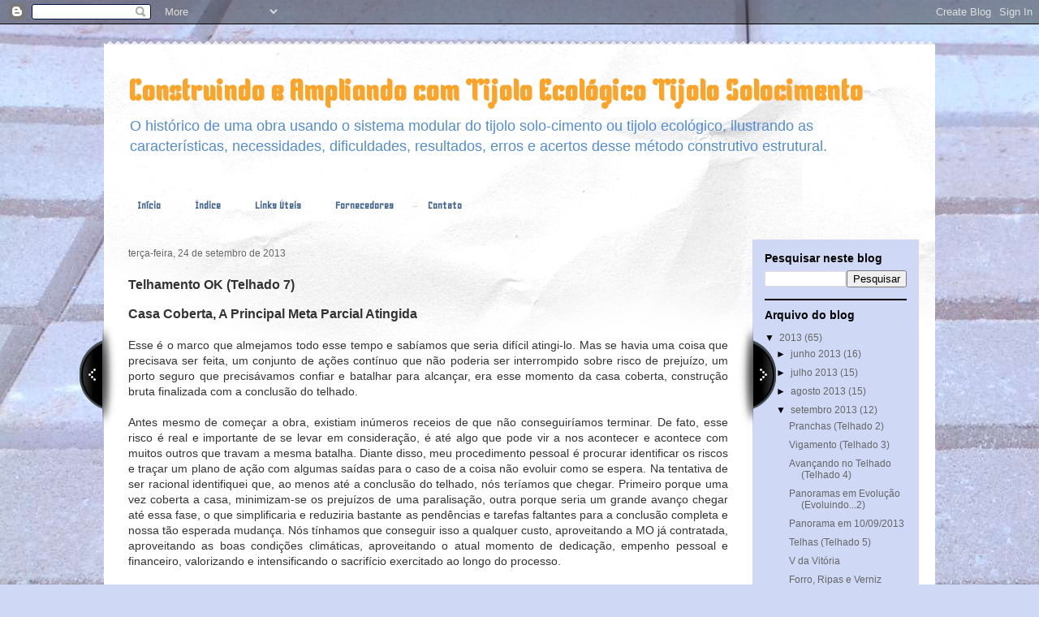

--- FILE ---
content_type: text/html; charset=UTF-8
request_url: https://www.tijolosolocimento.com.br/2013/09/telhamento-ok-telhado-7.html
body_size: 16081
content:
<!DOCTYPE html>
<html class='v2' dir='ltr' xmlns='http://www.w3.org/1999/xhtml' xmlns:b='http://www.google.com/2005/gml/b' xmlns:data='http://www.google.com/2005/gml/data' xmlns:expr='http://www.google.com/2005/gml/expr'>
<head>
<link href='https://www.blogger.com/static/v1/widgets/4128112664-css_bundle_v2.css' rel='stylesheet' type='text/css'/>
<meta content='width=1100' name='viewport'/>
<meta content='text/html; charset=UTF-8' http-equiv='Content-Type'/>
<meta content='blogger' name='generator'/>
<link href='https://www.tijolosolocimento.com.br/favicon.ico' rel='icon' type='image/x-icon'/>
<link href='https://www.tijolosolocimento.com.br/2013/09/telhamento-ok-telhado-7.html' rel='canonical'/>
<link rel="alternate" type="application/atom+xml" title="Construindo e Ampliando com Tijolo Ecológico Tijolo Solocimento - Atom" href="https://www.tijolosolocimento.com.br/feeds/posts/default" />
<link rel="alternate" type="application/rss+xml" title="Construindo e Ampliando com Tijolo Ecológico Tijolo Solocimento - RSS" href="https://www.tijolosolocimento.com.br/feeds/posts/default?alt=rss" />
<link rel="service.post" type="application/atom+xml" title="Construindo e Ampliando com Tijolo Ecológico Tijolo Solocimento - Atom" href="https://www.blogger.com/feeds/1866057099021240062/posts/default" />

<link rel="alternate" type="application/atom+xml" title="Construindo e Ampliando com Tijolo Ecológico Tijolo Solocimento - Atom" href="https://www.tijolosolocimento.com.br/feeds/8015423853293071866/comments/default" />
<!--Can't find substitution for tag [blog.ieCssRetrofitLinks]-->
<link href='https://blogger.googleusercontent.com/img/b/R29vZ2xl/AVvXsEh9cb2n84jeZFu7wAmr9KdqnRCdWbk67PKzav5w_CFLtesPGU5v0KQKu8-pTfiNCLAQcA1PAFDRHpbfCTJQ3JzYNhTWY-ljSSRCNpfEralhsBJ53tK1rLacG_EWE9LOQgt_jK0Dd5F2y64/s640/2013-09-21+12.58.53.jpg' rel='image_src'/>
<meta content='https://www.tijolosolocimento.com.br/2013/09/telhamento-ok-telhado-7.html' property='og:url'/>
<meta content='Telhamento OK (Telhado 7)' property='og:title'/>
<meta content='Blog sobre construção e reforma usando tijolo solo-cimento ou tijolo ecológico.

Detalhes, dicas e resultados do método construtivo estrutural.' property='og:description'/>
<meta content='https://blogger.googleusercontent.com/img/b/R29vZ2xl/AVvXsEh9cb2n84jeZFu7wAmr9KdqnRCdWbk67PKzav5w_CFLtesPGU5v0KQKu8-pTfiNCLAQcA1PAFDRHpbfCTJQ3JzYNhTWY-ljSSRCNpfEralhsBJ53tK1rLacG_EWE9LOQgt_jK0Dd5F2y64/w1200-h630-p-k-no-nu/2013-09-21+12.58.53.jpg' property='og:image'/>
<title>Construindo e Ampliando com Tijolo Ecológico Tijolo Solocimento: Telhamento OK (Telhado 7)</title>
<style type='text/css'>@font-face{font-family:'Geo';font-style:normal;font-weight:400;font-display:swap;src:url(//fonts.gstatic.com/s/geo/v23/CSRz4zRZluflKHpnYDpSbA.woff2)format('woff2');unicode-range:U+0000-00FF,U+0131,U+0152-0153,U+02BB-02BC,U+02C6,U+02DA,U+02DC,U+0304,U+0308,U+0329,U+2000-206F,U+20AC,U+2122,U+2191,U+2193,U+2212,U+2215,U+FEFF,U+FFFD;}@font-face{font-family:'Kenia';font-style:normal;font-weight:400;font-display:swap;src:url(//fonts.gstatic.com/s/kenia/v30/jizURE5PuHQH9pCJP0COwuGN.woff2)format('woff2');unicode-range:U+0000-00FF,U+0131,U+0152-0153,U+02BB-02BC,U+02C6,U+02DA,U+02DC,U+0304,U+0308,U+0329,U+2000-206F,U+20AC,U+2122,U+2191,U+2193,U+2212,U+2215,U+FEFF,U+FFFD;}</style>
<style id='page-skin-1' type='text/css'><!--
/*
-----------------------------------------------
Blogger Template Style
Name:     Travel
Designer: Sookhee Lee
URL:      www.plyfly.net
----------------------------------------------- */
/* Content
----------------------------------------------- */
body {
font: normal normal 14px 'Trebuchet MS',Trebuchet,sans-serif;
color: #333333;
background: #cfd9f6 url(//3.bp.blogspot.com/--79c-pi0MX4/Ws4IKRY5ZAI/AAAAAAAAEMo/i3mqjikgQpIi1gX4Sy7vT-wRw2o7rr0dQCK4BGAYYCw/s0/Fundo2.jpg) repeat fixed top left;
}
html body .region-inner {
min-width: 0;
max-width: 100%;
width: auto;
}
a:link {
text-decoration:none;
color: #538cd6;
}
a:visited {
text-decoration:none;
color: #436590;
}
a:hover {
text-decoration:underline;
color: #ff9900;
}
.content-outer .content-cap-top {
height: 5px;
background: transparent url(//www.blogblog.com/1kt/travel/bg_container.png) repeat-x scroll top center;
}
.content-outer {
margin: 0 auto;
padding-top: 20px;
}
.content-inner {
background: #ffffff url(//www.blogblog.com/1kt/travel/bg_container.png) repeat-x scroll top left;
background-position: left -5px;
background-color: #ffffff;
padding: 20px;
}
.main-inner .date-outer {
margin-bottom: 2em;
}
/* Header
----------------------------------------------- */
.header-inner .Header .titlewrapper,
.header-inner .Header .descriptionwrapper {
padding-left: 10px;
padding-right: 10px;
}
.Header h1 {
font: normal bold 36px Kenia;
color: #fca42a;
}
.Header h1 a {
color: #fca42a;
}
.Header .description {
color: #538cd6;
font-size: 130%;
}
/* Tabs
----------------------------------------------- */
.tabs-inner {
margin: 1em 0 0;
padding: 0;
}
.tabs-inner .section {
margin: 0;
}
.tabs-inner .widget ul {
padding: 0;
background: transparent none repeat scroll top center;
}
.tabs-inner .widget li {
border: none;
}
.tabs-inner .widget li a {
display: inline-block;
padding: 1em 1.5em;
color: #436590;
font: normal bold 14px Geo;
}
.tabs-inner .widget li.selected a,
.tabs-inner .widget li a:hover {
position: relative;
z-index: 1;
background: #538cd6 none repeat scroll top center;
color: #ffffff;
}
/* Headings
----------------------------------------------- */
h2 {
font: normal bold 14px 'Trebuchet MS',Trebuchet,sans-serif;
color: #000000;
}
.main-inner h2.date-header {
font: normal normal 12px 'Trebuchet MS',Trebuchet,sans-serif;
color: #666666;
}
.footer-inner .widget h2,
.sidebar .widget h2 {
padding-bottom: .5em;
}
/* Main
----------------------------------------------- */
.main-inner {
padding: 20px 0;
}
.main-inner .column-center-inner {
padding: 10px 0;
}
.main-inner .column-center-inner .section {
margin: 0 10px;
}
.main-inner .column-right-inner {
margin-left: 20px;
}
.main-inner .fauxcolumn-right-outer .fauxcolumn-inner {
margin-left: 20px;
background: #cfd9f6 none repeat scroll top left;
}
.main-inner .column-left-inner {
margin-right: 20px;
}
.main-inner .fauxcolumn-left-outer .fauxcolumn-inner {
margin-right: 20px;
background: #cfd9f6 none repeat scroll top left;
}
.main-inner .column-left-inner,
.main-inner .column-right-inner {
padding: 15px 0;
}
/* Posts
----------------------------------------------- */
h3.post-title {
margin-top: 20px;
}
h3.post-title a {
font: normal bold 20px 'Trebuchet MS',Trebuchet,sans-serif;
color: #000000;
}
h3.post-title a:hover {
text-decoration: underline;
}
.main-inner .column-center-outer {
background: transparent none repeat scroll top left;
_background-image: none;
}
.post-body {
line-height: 1.4;
position: relative;
}
.post-header {
margin: 0 0 1em;
line-height: 1.6;
}
.post-footer {
margin: .5em 0;
line-height: 1.6;
}
#blog-pager {
font-size: 140%;
}
#comments {
background: #cccccc none repeat scroll top center;
padding: 15px;
}
#comments .comment-author {
padding-top: 1.5em;
}
#comments h4,
#comments .comment-author a,
#comments .comment-timestamp a {
color: #000000;
}
#comments .comment-author:first-child {
padding-top: 0;
border-top: none;
}
.avatar-image-container {
margin: .2em 0 0;
}
/* Comments
----------------------------------------------- */
#comments a {
color: #000000;
}
.comments .comments-content .icon.blog-author {
background-repeat: no-repeat;
background-image: url([data-uri]);
}
.comments .comments-content .loadmore a {
border-top: 1px solid #000000;
border-bottom: 1px solid #000000;
}
.comments .comment-thread.inline-thread {
background: transparent;
}
.comments .continue {
border-top: 2px solid #000000;
}
/* Widgets
----------------------------------------------- */
.sidebar .widget {
border-bottom: 2px solid #000000;
padding-bottom: 10px;
margin: 10px 0;
}
.sidebar .widget:first-child {
margin-top: 0;
}
.sidebar .widget:last-child {
border-bottom: none;
margin-bottom: 0;
padding-bottom: 0;
}
.footer-inner .widget,
.sidebar .widget {
font: normal normal 12px 'Trebuchet MS',Trebuchet,sans-serif;
color: #666666;
}
.sidebar .widget a:link {
color: #666666;
text-decoration: none;
}
.sidebar .widget a:visited {
color: #436590;
}
.sidebar .widget a:hover {
color: #666666;
text-decoration: underline;
}
.footer-inner .widget a:link {
color: #538cd6;
text-decoration: none;
}
.footer-inner .widget a:visited {
color: #436590;
}
.footer-inner .widget a:hover {
color: #538cd6;
text-decoration: underline;
}
.widget .zippy {
color: #000000;
}
.footer-inner {
background: transparent none repeat scroll top center;
}
/* Mobile
----------------------------------------------- */
body.mobile  {
background-size: 100% auto;
}
body.mobile .AdSense {
margin: 0 -10px;
}
.mobile .body-fauxcolumn-outer {
background: transparent none repeat scroll top left;
}
.mobile .footer-inner .widget a:link {
color: #666666;
text-decoration: none;
}
.mobile .footer-inner .widget a:visited {
color: #436590;
}
.mobile-post-outer a {
color: #000000;
}
.mobile-link-button {
background-color: #538cd6;
}
.mobile-link-button a:link, .mobile-link-button a:visited {
color: #ffffff;
}
.mobile-index-contents {
color: #333333;
}
.mobile .tabs-inner .PageList .widget-content {
background: #538cd6 none repeat scroll top center;
color: #ffffff;
}
.mobile .tabs-inner .PageList .widget-content .pagelist-arrow {
border-left: 1px solid #ffffff;
}
/* Links de navegação flutuante
----------------------------------- */
#blog-pager-newer-link {   /*-----botão do lado direito -postagens recentes----*/
float : left;
padding-left :851px;     /* --ajuste as medidas aumentando ou diminuindo a numeração--*/
border : none;
}
#blog-pager-older-link {   /*----botão do lado esquerdo - postagens mais antigas----*/
float : right;
padding-right :699px;    /* --ajuste as medidas aumentando ou diminuindo a numeração--*/
border : none;
}
.Blogprevlink{
margin-left:-100px; position:fixed;top:55%;display:block;text-decoration:none;width:54px;height:65px;z-index:99;
background:url(//4.bp.blogspot.com/-FeHOY5F5Ve0/UgWuQ6757FI/AAAAAAAAASA/ydTmayGMZkc/s1600/button_prev.png) no-repeat; width:47px;
height:133px;
}
.Blogprevlink .detail{width:0;line-height:1.6em;overflow:hidden;position:absolute;top:0;left:70px;}
.Blogprevlink .detail span{padding:20px;display:block;height:100px;overflow:hidden;width:180px}
.Blognextlink{
margin-left:-100px; position:fixed;top:55%;display:block;text-decoration:none;width:55px;height:65px;z-index:99;
background:url(//3.bp.blogspot.com/-IP9Rc29STno/UgWuOpgn01I/AAAAAAAAAR4/SoqbK53-TWk/s1600/button_next.png) no-repeat; width:47px;
height:133px;
}
.Blognextlink .detail{width:0;line-height:1.6em;overflow:hidden;position:absolute;top:0;left:70px;}
.Blognextlink .detail span{padding:20px;display:block;height:100px;overflow:hidden;width:180px}
#prevLink{left:10px !important}
#prevLink{left:30px}
#nextLink{right:30px; }
#nextLink .detail{right:70px !important;left:auto}
#nextLink{right:10px !important}
--></style>
<style id='template-skin-1' type='text/css'><!--
body {
min-width: 1024px;
}
.content-outer, .content-fauxcolumn-outer, .region-inner {
min-width: 1024px;
max-width: 1024px;
_width: 1024px;
}
.main-inner .columns {
padding-left: 0px;
padding-right: 225px;
}
.main-inner .fauxcolumn-center-outer {
left: 0px;
right: 225px;
/* IE6 does not respect left and right together */
_width: expression(this.parentNode.offsetWidth -
parseInt("0px") -
parseInt("225px") + 'px');
}
.main-inner .fauxcolumn-left-outer {
width: 0px;
}
.main-inner .fauxcolumn-right-outer {
width: 225px;
}
.main-inner .column-left-outer {
width: 0px;
right: 100%;
margin-left: -0px;
}
.main-inner .column-right-outer {
width: 225px;
margin-right: -225px;
}
#layout {
min-width: 0;
}
#layout .content-outer {
min-width: 0;
width: 800px;
}
#layout .region-inner {
min-width: 0;
width: auto;
}
--></style>
<script language='JavaScript'> 

    //Bloqueador de Selecao


    function bloquear(e){return false} 
    function desbloquear(){return true} 
    document.onselectstart=new Function ("return false") 
    if (window.sidebar){document.onmousedown=bloquear 
    document.onclick=desbloquear} 
    </script>
<script language='javascript'>
    function validateKey (evt)
    {if (evt.keyCode == '17')
    {alert("Comando Desativado")
    return false}
    return true}
    </script>
<!--Link next page-->
<script type='text/javascript'>window.onload = function(){document.onkeyup = function(event){if (document.activeElement.nodeName == 'TEXTAREA' || document.activeElement.nodeName == 'INPUT') return;event = event || window.event;switch(event.keyCode){case 37:var newerLink = document.getElementById('Blog1_blog-pager-newer-link');if(newerLink !=null) window.location.href = newerLink.href;break;case 39:var olderLink = document.getElementById('Blog1_blog-pager-older-link');if(olderLink!=null) window.location.href = olderLink.href;}};};	</script>
<link href='https://www.blogger.com/dyn-css/authorization.css?targetBlogID=1866057099021240062&amp;zx=c679c3b8-c571-4568-9cf2-d5f34e345e25' media='none' onload='if(media!=&#39;all&#39;)media=&#39;all&#39;' rel='stylesheet'/><noscript><link href='https://www.blogger.com/dyn-css/authorization.css?targetBlogID=1866057099021240062&amp;zx=c679c3b8-c571-4568-9cf2-d5f34e345e25' rel='stylesheet'/></noscript>
<meta name='google-adsense-platform-account' content='ca-host-pub-1556223355139109'/>
<meta name='google-adsense-platform-domain' content='blogspot.com'/>

<!-- data-ad-client=ca-pub-7635456810031792 -->

</head>
<body class='loading variant-flight' oncontextmenu='return false' ondragstart='return false' onselectstart='return false'>
<div class='navbar section' id='navbar' name='Navbar'><div class='widget Navbar' data-version='1' id='Navbar1'><script type="text/javascript">
    function setAttributeOnload(object, attribute, val) {
      if(window.addEventListener) {
        window.addEventListener('load',
          function(){ object[attribute] = val; }, false);
      } else {
        window.attachEvent('onload', function(){ object[attribute] = val; });
      }
    }
  </script>
<div id="navbar-iframe-container"></div>
<script type="text/javascript" src="https://apis.google.com/js/platform.js"></script>
<script type="text/javascript">
      gapi.load("gapi.iframes:gapi.iframes.style.bubble", function() {
        if (gapi.iframes && gapi.iframes.getContext) {
          gapi.iframes.getContext().openChild({
              url: 'https://www.blogger.com/navbar/1866057099021240062?po\x3d8015423853293071866\x26origin\x3dhttps://www.tijolosolocimento.com.br',
              where: document.getElementById("navbar-iframe-container"),
              id: "navbar-iframe"
          });
        }
      });
    </script><script type="text/javascript">
(function() {
var script = document.createElement('script');
script.type = 'text/javascript';
script.src = '//pagead2.googlesyndication.com/pagead/js/google_top_exp.js';
var head = document.getElementsByTagName('head')[0];
if (head) {
head.appendChild(script);
}})();
</script>
</div></div>
<div class='body-fauxcolumns'>
<div class='fauxcolumn-outer body-fauxcolumn-outer'>
<div class='cap-top'>
<div class='cap-left'></div>
<div class='cap-right'></div>
</div>
<div class='fauxborder-left'>
<div class='fauxborder-right'></div>
<div class='fauxcolumn-inner'>
</div>
</div>
<div class='cap-bottom'>
<div class='cap-left'></div>
<div class='cap-right'></div>
</div>
</div>
</div>
<div class='content'>
<div class='content-fauxcolumns'>
<div class='fauxcolumn-outer content-fauxcolumn-outer'>
<div class='cap-top'>
<div class='cap-left'></div>
<div class='cap-right'></div>
</div>
<div class='fauxborder-left'>
<div class='fauxborder-right'></div>
<div class='fauxcolumn-inner'>
</div>
</div>
<div class='cap-bottom'>
<div class='cap-left'></div>
<div class='cap-right'></div>
</div>
</div>
</div>
<div class='content-outer'>
<div class='content-cap-top cap-top'>
<div class='cap-left'></div>
<div class='cap-right'></div>
</div>
<div class='fauxborder-left content-fauxborder-left'>
<div class='fauxborder-right content-fauxborder-right'></div>
<div class='content-inner'>
<header>
<div class='header-outer'>
<div class='header-cap-top cap-top'>
<div class='cap-left'></div>
<div class='cap-right'></div>
</div>
<div class='fauxborder-left header-fauxborder-left'>
<div class='fauxborder-right header-fauxborder-right'></div>
<div class='region-inner header-inner'>
<div class='header section' id='header' name='Cabeçalho'><div class='widget Header' data-version='1' id='Header1'>
<div id='header-inner'>
<div class='titlewrapper'>
<h1 class='title'>
<a href='https://www.tijolosolocimento.com.br/'>
Construindo e Ampliando com Tijolo Ecológico Tijolo Solocimento
</a>
</h1>
</div>
<div class='descriptionwrapper'>
<p class='description'><span>O histórico de uma obra usando o sistema modular do tijolo solo-cimento ou tijolo ecológico, ilustrando as características, necessidades, dificuldades, resultados, erros e acertos desse método construtivo estrutural.</span></p>
</div>
</div>
</div></div>
</div>
</div>
<div class='header-cap-bottom cap-bottom'>
<div class='cap-left'></div>
<div class='cap-right'></div>
</div>
</div>
</header>
<div class='tabs-outer'>
<div class='tabs-cap-top cap-top'>
<div class='cap-left'></div>
<div class='cap-right'></div>
</div>
<div class='fauxborder-left tabs-fauxborder-left'>
<div class='fauxborder-right tabs-fauxborder-right'></div>
<div class='region-inner tabs-inner'>
<div class='tabs section' id='crosscol' name='Entre colunas'><div class='widget PageList' data-version='1' id='PageList1'>
<h2>Páginas</h2>
<div class='widget-content'>
<ul>
<li>
<a href='https://www.tijolosolocimento.com.br/'>Início</a>
</li>
<li>
<a href='https://www.tijolosolocimento.com.br/p/indice.html'>Índice</a>
</li>
<li>
<a href='https://www.tijolosolocimento.com.br/p/links-uteis.html'>Links Úteis</a>
</li>
<li>
<a href='https://www.tijolosolocimento.com.br/p/fornecedores.html'>Fornecedores</a>
</li>
<li>
<a href='https://www.tijolosolocimento.com.br/p/contato.html'>Contato</a>
</li>
</ul>
<div class='clear'></div>
</div>
</div></div>
<div class='tabs no-items section' id='crosscol-overflow' name='Cross-Column 2'></div>
</div>
</div>
<div class='tabs-cap-bottom cap-bottom'>
<div class='cap-left'></div>
<div class='cap-right'></div>
</div>
</div>
<div class='main-outer'>
<div class='main-cap-top cap-top'>
<div class='cap-left'></div>
<div class='cap-right'></div>
</div>
<div class='fauxborder-left main-fauxborder-left'>
<div class='fauxborder-right main-fauxborder-right'></div>
<div class='region-inner main-inner'>
<div class='columns fauxcolumns'>
<div class='fauxcolumn-outer fauxcolumn-center-outer'>
<div class='cap-top'>
<div class='cap-left'></div>
<div class='cap-right'></div>
</div>
<div class='fauxborder-left'>
<div class='fauxborder-right'></div>
<div class='fauxcolumn-inner'>
</div>
</div>
<div class='cap-bottom'>
<div class='cap-left'></div>
<div class='cap-right'></div>
</div>
</div>
<div class='fauxcolumn-outer fauxcolumn-left-outer'>
<div class='cap-top'>
<div class='cap-left'></div>
<div class='cap-right'></div>
</div>
<div class='fauxborder-left'>
<div class='fauxborder-right'></div>
<div class='fauxcolumn-inner'>
</div>
</div>
<div class='cap-bottom'>
<div class='cap-left'></div>
<div class='cap-right'></div>
</div>
</div>
<div class='fauxcolumn-outer fauxcolumn-right-outer'>
<div class='cap-top'>
<div class='cap-left'></div>
<div class='cap-right'></div>
</div>
<div class='fauxborder-left'>
<div class='fauxborder-right'></div>
<div class='fauxcolumn-inner'>
</div>
</div>
<div class='cap-bottom'>
<div class='cap-left'></div>
<div class='cap-right'></div>
</div>
</div>
<!-- corrects IE6 width calculation -->
<div class='columns-inner'>
<div class='column-center-outer'>
<div class='column-center-inner'>
<div class='main section' id='main' name='Principal'><div class='widget Blog' data-version='1' id='Blog1'>
<div class='blog-posts hfeed'>
<!--Can't find substitution for tag [defaultAdStart]-->

          <div class="date-outer">
        
<h2 class='date-header'><span>terça-feira, 24 de setembro de 2013</span></h2>

          <div class="date-posts">
        
<div class='post-outer'>
<div class='post hentry' itemprop='blogPost' itemscope='itemscope' itemtype='http://schema.org/BlogPosting'>
<meta content='https://blogger.googleusercontent.com/img/b/R29vZ2xl/AVvXsEh9cb2n84jeZFu7wAmr9KdqnRCdWbk67PKzav5w_CFLtesPGU5v0KQKu8-pTfiNCLAQcA1PAFDRHpbfCTJQ3JzYNhTWY-ljSSRCNpfEralhsBJ53tK1rLacG_EWE9LOQgt_jK0Dd5F2y64/s640/2013-09-21+12.58.53.jpg' itemprop='image_url'/>
<meta content='1866057099021240062' itemprop='blogId'/>
<meta content='8015423853293071866' itemprop='postId'/>
<a name='8015423853293071866'></a>
<h3 class='post-title entry-title' itemprop='name'>
Telhamento OK (Telhado 7)
</h3>
<div class='post-header'>
<div class='post-header-line-1'></div>
</div>
<div class='post-body entry-content' id='post-body-8015423853293071866' itemprop='description articleBody'>
<h3>
Casa Coberta, A Principal Meta Parcial Atingida</h3>
<div>
<br />
<div style="text-align: justify;">
Esse é o marco que almejamos todo esse tempo e sabíamos que seria difícil atingi-lo. Mas se havia uma coisa que precisava ser feita, um conjunto de ações contínuo que não poderia ser interrompido sobre risco de prejuízo, um porto seguro que precisávamos confiar e batalhar para alcançar, era esse momento da casa coberta, construção bruta finalizada com a conclusão do telhado.</div>
<div style="text-align: justify;">
<br /></div>
<div style="text-align: justify;">
Antes mesmo de começar a obra, existiam inúmeros receios de que não conseguiríamos terminar. De fato, esse risco é real e importante de se levar em consideração, é até algo que pode vir a nos acontecer e acontece com muitos outros que travam a mesma batalha. Diante disso, meu procedimento pessoal é procurar identificar os riscos e traçar um plano de ação com algumas saídas para o caso de a coisa não evoluir como se espera. Na tentativa de ser racional identifiquei que, ao menos até a conclusão do telhado, nós teríamos que chegar. Primeiro porque uma vez coberta a casa, minimizam-se os prejuízos de uma paralisação, outra porque seria um grande avanço chegar até essa fase, o que simplificaria e reduziria bastante as pendências e tarefas faltantes para a conclusão completa e nossa tão esperada mudança. Nós tínhamos que conseguir isso a qualquer custo, aproveitando a MO já contratada, aproveitando as boas condições climáticas, aproveitando o atual momento de dedicação, empenho pessoal e financeiro, valorizando e intensificando o sacrifício exercitado ao longo do processo.</div>
<div style="text-align: justify;">
<br /></div>
<div style="text-align: justify;">
Essa postura sem dúvidas me custou alguns fios de cabelos e talvez algum tempo de vida, pois considero a conclusão da construção bruta, um percentual de 80% de toda a obra, no quesito esforço, tempo e criticidade. Financeiramente, pode representar menos, uma vez que o acabamento influi em milhares de opções e custos somados que podem ultrapassar facilmente metade de tudo que já foi gasto até então. Mas para se botar uma casa de pé, embutir toda a infraestrutura, garantindo segurança, manutenção e usabilidade, deve-se cumprir passos valiosos, bastante críticos e complexos. Concluir isso sem dúvida é tirar um enorme peso das costas.</div>
<div style="text-align: justify;">
<br /></div>
<div style="text-align: justify;">
Reduzimos o peso então, nesse final de semana. A casa foi praticamente toda coberta, restando apenas alguns arremates e para completa segurança, a execução de rufos e outros serviços de serralheria/calheiro. Os resultados validam todo esse sacrífico que citei acima e por mais difícil que seja a continuação do processo, ter essas imagens em mente ajuda muito a incentivar mais esforços e mais dedicação.</div>
<div>
<div style="text-align: justify;">
<br /></div>
<div class="separator" style="clear: both; text-align: center;">
<a href="https://blogger.googleusercontent.com/img/b/R29vZ2xl/AVvXsEh9cb2n84jeZFu7wAmr9KdqnRCdWbk67PKzav5w_CFLtesPGU5v0KQKu8-pTfiNCLAQcA1PAFDRHpbfCTJQ3JzYNhTWY-ljSSRCNpfEralhsBJ53tK1rLacG_EWE9LOQgt_jK0Dd5F2y64/s1600/2013-09-21+12.58.53.jpg" imageanchor="1" style="margin-left: 1em; margin-right: 1em;"><img border="0" height="480" src="https://blogger.googleusercontent.com/img/b/R29vZ2xl/AVvXsEh9cb2n84jeZFu7wAmr9KdqnRCdWbk67PKzav5w_CFLtesPGU5v0KQKu8-pTfiNCLAQcA1PAFDRHpbfCTJQ3JzYNhTWY-ljSSRCNpfEralhsBJ53tK1rLacG_EWE9LOQgt_jK0Dd5F2y64/s640/2013-09-21+12.58.53.jpg" width="640" /></a></div>
<br />
<div class="separator" style="clear: both; text-align: center;">
<a href="https://blogger.googleusercontent.com/img/b/R29vZ2xl/AVvXsEipLwSEI8LZWCQF4Gk3MngJodvfdcTQq_vzeeswxoSKdy8aK2VcYzVMnqA3jjJWIh2lgQIl-GBouaRdUuR8VZJ2AUMzop7qtsWSiR8qpgmGIOb0q54Lw0-YOLadFVjvu3q3WzA7aFWmGxw/s1600/2013-09-21+12.59.53.jpg" imageanchor="1" style="margin-left: 1em; margin-right: 1em;"><img border="0" height="480" src="https://blogger.googleusercontent.com/img/b/R29vZ2xl/AVvXsEipLwSEI8LZWCQF4Gk3MngJodvfdcTQq_vzeeswxoSKdy8aK2VcYzVMnqA3jjJWIh2lgQIl-GBouaRdUuR8VZJ2AUMzop7qtsWSiR8qpgmGIOb0q54Lw0-YOLadFVjvu3q3WzA7aFWmGxw/s640/2013-09-21+12.59.53.jpg" width="640" /></a></div>
<br />
<div class="separator" style="clear: both; text-align: center;">
<a href="https://blogger.googleusercontent.com/img/b/R29vZ2xl/AVvXsEh4Xh92gipvOU67GWeQlSglaVxhyphenhyphenES1zm7rgTkeDsN6udx0wQBieHgp_Xh5CzPjGT2KHTB09iJvdhf2C5qtRcuQoS-Dd6f8xSt5bGyRXEEbzB7FgfnbAwhWmgyzL5DE61FYdMUUaHm_YLg/s1600/2013-09-21+13.17.41.jpg" imageanchor="1" style="margin-left: 1em; margin-right: 1em;"><img border="0" height="480" src="https://blogger.googleusercontent.com/img/b/R29vZ2xl/AVvXsEh4Xh92gipvOU67GWeQlSglaVxhyphenhyphenES1zm7rgTkeDsN6udx0wQBieHgp_Xh5CzPjGT2KHTB09iJvdhf2C5qtRcuQoS-Dd6f8xSt5bGyRXEEbzB7FgfnbAwhWmgyzL5DE61FYdMUUaHm_YLg/s640/2013-09-21+13.17.41.jpg" width="640" /></a></div>
<br />
<div class="separator" style="clear: both; text-align: center;">
<a href="https://blogger.googleusercontent.com/img/b/R29vZ2xl/AVvXsEiy12HXDgcVcmK8BMEhf6_OgUQBA04q9_DYd7LpZqQ1XT1Iz3DeibnBNkhKoHtlzNUrPmxu54l93ogw9LmvoCaGqJI1BoczGgC9zBKx84-RPv-xzCl9rErJtpQ76w9yelbUZRPRedW6rgs/s1600/2013-09-21+15.37.17.jpg" imageanchor="1" style="margin-left: 1em; margin-right: 1em;"><img border="0" height="480" src="https://blogger.googleusercontent.com/img/b/R29vZ2xl/AVvXsEiy12HXDgcVcmK8BMEhf6_OgUQBA04q9_DYd7LpZqQ1XT1Iz3DeibnBNkhKoHtlzNUrPmxu54l93ogw9LmvoCaGqJI1BoczGgC9zBKx84-RPv-xzCl9rErJtpQ76w9yelbUZRPRedW6rgs/s640/2013-09-21+15.37.17.jpg" width="640" /></a></div>
<div style="text-align: justify;">
<br /></div>
<div style="text-align: justify;">
<br /></div>
<div style="text-align: justify;">
Sensação ímpar chegar nesse ponto e respirar fundo aliviado, com a sensação de dever cumprido. Mesmo que ainda reste muito para nos mudarmos, nós tínhamos uma meta e ela foi atingida. Tenho para mim que quando a conquista é muito grande, precisamos mirar em algo menor, dar um passo atrás em sua pretensão e imaginar-se feliz mesmo com algo que antecede o objetivo maior. Para nós, ter a casa nesse estágio é uma vitória grandiosíssima que faz das coisas que faltam, menos importantes. Foi para chegar nesse momento que vivemos esses dias tão difíceis e tão intensos. É uma realização muito grande e motivo de muita alegria postar isso aqui hoje, relembrando tudo que vivemos até então.</div>
<div style="text-align: justify;">
<br /></div>
<div style="text-align: justify;">
Longa vida a nossa casa, longa vida ao trabalho e longa vida aos sonhos! Vivemos para isso, caso contrário não valeria a pena vivermos tanto tempo.</div>
<div style="text-align: justify;">
<br /></div>
<div style="text-align: justify;">
<br /></div>
<div style="text-align: justify;">
<br />
<i style="font-family: &quot;times new roman&quot;;">Para navegar sobre outros posts relacionados ao tema</i><i style="font-family: &quot;times new roman&quot;;">&nbsp;<a href="http://www.tijolosolocimento.com.br/search/label/Telhado" target="_blank">Telhado</a></i><i style="font-family: &quot;times new roman&quot;;">, use os marcadores na lateral direita do Blog e encontrará o marcador:&nbsp;<a href="http://www.tijolosolocimento.com.br/search/label/Telhado">http://www.tijolosolocimento.com.br/search/label/Telhado</a>.</i><br />
<i style="font-family: &quot;times new roman&quot;;"><br /></i>
<i style="font-family: &quot;times new roman&quot;;"><br /></i>
<i style="font-family: &quot;times new roman&quot;;"><br /></i></div>
</div>
</div>
<div style='clear: both;'></div>
</div>
<div class='post-footer'>
<div class='post-footer-line post-footer-line-1'><span class='post-author vcard'>
</span>
<span class='post-comment-link'>
</span>
<span class='post-icons'>
<span class='item-control blog-admin pid-471721197'>
<a href='https://www.blogger.com/post-edit.g?blogID=1866057099021240062&postID=8015423853293071866&from=pencil' title='Editar postagem'>
<img alt='' class='icon-action' height='18' src='https://resources.blogblog.com/img/icon18_edit_allbkg.gif' width='18'/>
</a>
</span>
</span>
<div class='post-share-buttons goog-inline-block'>
<a class='goog-inline-block share-button sb-email' href='https://www.blogger.com/share-post.g?blogID=1866057099021240062&postID=8015423853293071866&target=email' target='_blank' title='Enviar por e-mail'><span class='share-button-link-text'>Enviar por e-mail</span></a><a class='goog-inline-block share-button sb-blog' href='https://www.blogger.com/share-post.g?blogID=1866057099021240062&postID=8015423853293071866&target=blog' onclick='window.open(this.href, "_blank", "height=270,width=475"); return false;' target='_blank' title='Postar no blog!'><span class='share-button-link-text'>Postar no blog!</span></a><a class='goog-inline-block share-button sb-twitter' href='https://www.blogger.com/share-post.g?blogID=1866057099021240062&postID=8015423853293071866&target=twitter' target='_blank' title='Compartilhar no X'><span class='share-button-link-text'>Compartilhar no X</span></a><a class='goog-inline-block share-button sb-facebook' href='https://www.blogger.com/share-post.g?blogID=1866057099021240062&postID=8015423853293071866&target=facebook' onclick='window.open(this.href, "_blank", "height=430,width=640"); return false;' target='_blank' title='Compartilhar no Facebook'><span class='share-button-link-text'>Compartilhar no Facebook</span></a><a class='goog-inline-block share-button sb-pinterest' href='https://www.blogger.com/share-post.g?blogID=1866057099021240062&postID=8015423853293071866&target=pinterest' target='_blank' title='Compartilhar com o Pinterest'><span class='share-button-link-text'>Compartilhar com o Pinterest</span></a>
</div>
<span class='post-backlinks post-comment-link'>
</span>
</div>
<div class='post-footer-line post-footer-line-2'><span class='post-labels'>
Marcadores:
<a href='https://www.tijolosolocimento.com.br/search/label/Espec%C3%ADfico%20Projeto' rel='tag'>Específico Projeto</a>,
<a href='https://www.tijolosolocimento.com.br/search/label/Telhado' rel='tag'>Telhado</a>
</span>
</div>
<div class='post-footer-line post-footer-line-3'><span class='post-location'>
</span>
</div>
</div>
</div>
<div class='comments' id='comments'>
<a name='comments'></a>
<h4>Nenhum comentário:</h4>
<div id='Blog1_comments-block-wrapper'>
<dl class='avatar-comment-indent' id='comments-block'>
</dl>
</div>
<p class='comment-footer'>
<div class='comment-form'>
<a name='comment-form'></a>
<h4 id='comment-post-message'>Postar um comentário</h4>
<p>
</p>
<a href='https://www.blogger.com/comment/frame/1866057099021240062?po=8015423853293071866&hl=pt-BR&saa=85391&origin=https://www.tijolosolocimento.com.br' id='comment-editor-src'></a>
<iframe allowtransparency='true' class='blogger-iframe-colorize blogger-comment-from-post' frameborder='0' height='410px' id='comment-editor' name='comment-editor' src='' width='100%'></iframe>
<script src='https://www.blogger.com/static/v1/jsbin/4212676325-comment_from_post_iframe.js' type='text/javascript'></script>
<script type='text/javascript'>
      BLOG_CMT_createIframe('https://www.blogger.com/rpc_relay.html');
    </script>
</div>
</p>
</div>
</div>

        </div></div>
      
<!--Can't find substitution for tag [adEnd]-->
</div>
<div class='blog-pager' id='blog-pager'>
<span id='blog-pager-newer-link'>
<a class='Blognextlink' href='https://www.tijolosolocimento.com.br/2013/09/conserto.html' id='Blog1_blog-pager-newer-link' title='Postagem mais recente'><div class='relative'>
</div></a>
</span>
<span id='blog-pager-older-link'>
<a class='Blogprevlink' href='https://www.tijolosolocimento.com.br/2013/09/deu-m.html' id='Blog1_blog-pager-older-link' title='Postagem mais antiga'><div class='relative'>
</div></a>
</span>
</div>
<div class='clear'></div>
<div class='post-feeds'>
<div class='feed-links'>
Assinar:
<a class='feed-link' href='https://www.tijolosolocimento.com.br/feeds/8015423853293071866/comments/default' target='_blank' type='application/atom+xml'>Postar comentários (Atom)</a>
</div>
</div>
</div></div>
</div>
</div>
<div class='column-left-outer'>
<div class='column-left-inner'>
<aside>
</aside>
</div>
</div>
<div class='column-right-outer'>
<div class='column-right-inner'>
<aside>
<div class='sidebar section' id='sidebar-right-1'><div class='widget BlogSearch' data-version='1' id='BlogSearch1'>
<h2 class='title'>Pesquisar neste blog</h2>
<div class='widget-content'>
<div id='BlogSearch1_form'>
<form action='https://www.tijolosolocimento.com.br/search' class='gsc-search-box' target='_top'>
<table cellpadding='0' cellspacing='0' class='gsc-search-box'>
<tbody>
<tr>
<td class='gsc-input'>
<input autocomplete='off' class='gsc-input' name='q' size='10' title='search' type='text' value=''/>
</td>
<td class='gsc-search-button'>
<input class='gsc-search-button' title='search' type='submit' value='Pesquisar'/>
</td>
</tr>
</tbody>
</table>
</form>
</div>
</div>
<div class='clear'></div>
</div><div class='widget BlogArchive' data-version='1' id='BlogArchive1'>
<h2>Arquivo do blog</h2>
<div class='widget-content'>
<div id='ArchiveList'>
<div id='BlogArchive1_ArchiveList'>
<ul class='hierarchy'>
<li class='archivedate expanded'>
<a class='toggle' href='javascript:void(0)'>
<span class='zippy toggle-open'>

        &#9660;&#160;
      
</span>
</a>
<a class='post-count-link' href='https://www.tijolosolocimento.com.br/2013/'>
2013
</a>
<span class='post-count' dir='ltr'>(65)</span>
<ul class='hierarchy'>
<li class='archivedate collapsed'>
<a class='toggle' href='javascript:void(0)'>
<span class='zippy'>

        &#9658;&#160;
      
</span>
</a>
<a class='post-count-link' href='https://www.tijolosolocimento.com.br/2013/06/'>
junho 2013
</a>
<span class='post-count' dir='ltr'>(16)</span>
</li>
</ul>
<ul class='hierarchy'>
<li class='archivedate collapsed'>
<a class='toggle' href='javascript:void(0)'>
<span class='zippy'>

        &#9658;&#160;
      
</span>
</a>
<a class='post-count-link' href='https://www.tijolosolocimento.com.br/2013/07/'>
julho 2013
</a>
<span class='post-count' dir='ltr'>(15)</span>
</li>
</ul>
<ul class='hierarchy'>
<li class='archivedate collapsed'>
<a class='toggle' href='javascript:void(0)'>
<span class='zippy'>

        &#9658;&#160;
      
</span>
</a>
<a class='post-count-link' href='https://www.tijolosolocimento.com.br/2013/08/'>
agosto 2013
</a>
<span class='post-count' dir='ltr'>(15)</span>
</li>
</ul>
<ul class='hierarchy'>
<li class='archivedate expanded'>
<a class='toggle' href='javascript:void(0)'>
<span class='zippy toggle-open'>

        &#9660;&#160;
      
</span>
</a>
<a class='post-count-link' href='https://www.tijolosolocimento.com.br/2013/09/'>
setembro 2013
</a>
<span class='post-count' dir='ltr'>(12)</span>
<ul class='posts'>
<li><a href='https://www.tijolosolocimento.com.br/2013/09/pranchas.html'>Pranchas (Telhado 2)</a></li>
<li><a href='https://www.tijolosolocimento.com.br/2013/09/vigamento.html'>Vigamento (Telhado 3)</a></li>
<li><a href='https://www.tijolosolocimento.com.br/2013/09/avancando.html'>Avançando no Telhado (Telhado 4)</a></li>
<li><a href='https://www.tijolosolocimento.com.br/2013/09/panoramas-em-evolucao.html'>Panoramas em Evolução (Evoluindo...2)</a></li>
<li><a href='https://www.tijolosolocimento.com.br/2013/09/panorama-em-10092013.html'>Panorama em 10/09/2013</a></li>
<li><a href='https://www.tijolosolocimento.com.br/2013/09/telhas.html'>Telhas (Telhado 5)</a></li>
<li><a href='https://www.tijolosolocimento.com.br/2013/09/v-da-vitoria.html'>V da Vitória</a></li>
<li><a href='https://www.tijolosolocimento.com.br/2013/09/forro-ripas-e-verniz-telhado-6.html'>Forro, Ripas e Verniz (Telhado 6)</a></li>
<li><a href='https://www.tijolosolocimento.com.br/2013/09/deu-m.html'>Deu M...</a></li>
<li><a href='https://www.tijolosolocimento.com.br/2013/09/telhamento-ok-telhado-7.html'>Telhamento OK (Telhado 7)</a></li>
<li><a href='https://www.tijolosolocimento.com.br/2013/09/conserto.html'>Conserto</a></li>
<li><a href='https://www.tijolosolocimento.com.br/2013/09/um-grande-investimento-insuperavel.html'>Um Grande Investimento, Insuperável Retorno</a></li>
</ul>
</li>
</ul>
<ul class='hierarchy'>
<li class='archivedate collapsed'>
<a class='toggle' href='javascript:void(0)'>
<span class='zippy'>

        &#9658;&#160;
      
</span>
</a>
<a class='post-count-link' href='https://www.tijolosolocimento.com.br/2013/10/'>
outubro 2013
</a>
<span class='post-count' dir='ltr'>(5)</span>
</li>
</ul>
<ul class='hierarchy'>
<li class='archivedate collapsed'>
<a class='toggle' href='javascript:void(0)'>
<span class='zippy'>

        &#9658;&#160;
      
</span>
</a>
<a class='post-count-link' href='https://www.tijolosolocimento.com.br/2013/11/'>
novembro 2013
</a>
<span class='post-count' dir='ltr'>(2)</span>
</li>
</ul>
</li>
</ul>
<ul class='hierarchy'>
<li class='archivedate collapsed'>
<a class='toggle' href='javascript:void(0)'>
<span class='zippy'>

        &#9658;&#160;
      
</span>
</a>
<a class='post-count-link' href='https://www.tijolosolocimento.com.br/2014/'>
2014
</a>
<span class='post-count' dir='ltr'>(16)</span>
<ul class='hierarchy'>
<li class='archivedate collapsed'>
<a class='toggle' href='javascript:void(0)'>
<span class='zippy'>

        &#9658;&#160;
      
</span>
</a>
<a class='post-count-link' href='https://www.tijolosolocimento.com.br/2014/02/'>
fevereiro 2014
</a>
<span class='post-count' dir='ltr'>(4)</span>
</li>
</ul>
<ul class='hierarchy'>
<li class='archivedate collapsed'>
<a class='toggle' href='javascript:void(0)'>
<span class='zippy'>

        &#9658;&#160;
      
</span>
</a>
<a class='post-count-link' href='https://www.tijolosolocimento.com.br/2014/03/'>
março 2014
</a>
<span class='post-count' dir='ltr'>(2)</span>
</li>
</ul>
<ul class='hierarchy'>
<li class='archivedate collapsed'>
<a class='toggle' href='javascript:void(0)'>
<span class='zippy'>

        &#9658;&#160;
      
</span>
</a>
<a class='post-count-link' href='https://www.tijolosolocimento.com.br/2014/04/'>
abril 2014
</a>
<span class='post-count' dir='ltr'>(1)</span>
</li>
</ul>
<ul class='hierarchy'>
<li class='archivedate collapsed'>
<a class='toggle' href='javascript:void(0)'>
<span class='zippy'>

        &#9658;&#160;
      
</span>
</a>
<a class='post-count-link' href='https://www.tijolosolocimento.com.br/2014/05/'>
maio 2014
</a>
<span class='post-count' dir='ltr'>(3)</span>
</li>
</ul>
<ul class='hierarchy'>
<li class='archivedate collapsed'>
<a class='toggle' href='javascript:void(0)'>
<span class='zippy'>

        &#9658;&#160;
      
</span>
</a>
<a class='post-count-link' href='https://www.tijolosolocimento.com.br/2014/06/'>
junho 2014
</a>
<span class='post-count' dir='ltr'>(1)</span>
</li>
</ul>
<ul class='hierarchy'>
<li class='archivedate collapsed'>
<a class='toggle' href='javascript:void(0)'>
<span class='zippy'>

        &#9658;&#160;
      
</span>
</a>
<a class='post-count-link' href='https://www.tijolosolocimento.com.br/2014/10/'>
outubro 2014
</a>
<span class='post-count' dir='ltr'>(1)</span>
</li>
</ul>
<ul class='hierarchy'>
<li class='archivedate collapsed'>
<a class='toggle' href='javascript:void(0)'>
<span class='zippy'>

        &#9658;&#160;
      
</span>
</a>
<a class='post-count-link' href='https://www.tijolosolocimento.com.br/2014/11/'>
novembro 2014
</a>
<span class='post-count' dir='ltr'>(3)</span>
</li>
</ul>
<ul class='hierarchy'>
<li class='archivedate collapsed'>
<a class='toggle' href='javascript:void(0)'>
<span class='zippy'>

        &#9658;&#160;
      
</span>
</a>
<a class='post-count-link' href='https://www.tijolosolocimento.com.br/2014/12/'>
dezembro 2014
</a>
<span class='post-count' dir='ltr'>(1)</span>
</li>
</ul>
</li>
</ul>
<ul class='hierarchy'>
<li class='archivedate collapsed'>
<a class='toggle' href='javascript:void(0)'>
<span class='zippy'>

        &#9658;&#160;
      
</span>
</a>
<a class='post-count-link' href='https://www.tijolosolocimento.com.br/2015/'>
2015
</a>
<span class='post-count' dir='ltr'>(1)</span>
<ul class='hierarchy'>
<li class='archivedate collapsed'>
<a class='toggle' href='javascript:void(0)'>
<span class='zippy'>

        &#9658;&#160;
      
</span>
</a>
<a class='post-count-link' href='https://www.tijolosolocimento.com.br/2015/04/'>
abril 2015
</a>
<span class='post-count' dir='ltr'>(1)</span>
</li>
</ul>
</li>
</ul>
<ul class='hierarchy'>
<li class='archivedate collapsed'>
<a class='toggle' href='javascript:void(0)'>
<span class='zippy'>

        &#9658;&#160;
      
</span>
</a>
<a class='post-count-link' href='https://www.tijolosolocimento.com.br/2016/'>
2016
</a>
<span class='post-count' dir='ltr'>(6)</span>
<ul class='hierarchy'>
<li class='archivedate collapsed'>
<a class='toggle' href='javascript:void(0)'>
<span class='zippy'>

        &#9658;&#160;
      
</span>
</a>
<a class='post-count-link' href='https://www.tijolosolocimento.com.br/2016/03/'>
março 2016
</a>
<span class='post-count' dir='ltr'>(2)</span>
</li>
</ul>
<ul class='hierarchy'>
<li class='archivedate collapsed'>
<a class='toggle' href='javascript:void(0)'>
<span class='zippy'>

        &#9658;&#160;
      
</span>
</a>
<a class='post-count-link' href='https://www.tijolosolocimento.com.br/2016/04/'>
abril 2016
</a>
<span class='post-count' dir='ltr'>(1)</span>
</li>
</ul>
<ul class='hierarchy'>
<li class='archivedate collapsed'>
<a class='toggle' href='javascript:void(0)'>
<span class='zippy'>

        &#9658;&#160;
      
</span>
</a>
<a class='post-count-link' href='https://www.tijolosolocimento.com.br/2016/10/'>
outubro 2016
</a>
<span class='post-count' dir='ltr'>(1)</span>
</li>
</ul>
<ul class='hierarchy'>
<li class='archivedate collapsed'>
<a class='toggle' href='javascript:void(0)'>
<span class='zippy'>

        &#9658;&#160;
      
</span>
</a>
<a class='post-count-link' href='https://www.tijolosolocimento.com.br/2016/11/'>
novembro 2016
</a>
<span class='post-count' dir='ltr'>(1)</span>
</li>
</ul>
<ul class='hierarchy'>
<li class='archivedate collapsed'>
<a class='toggle' href='javascript:void(0)'>
<span class='zippy'>

        &#9658;&#160;
      
</span>
</a>
<a class='post-count-link' href='https://www.tijolosolocimento.com.br/2016/12/'>
dezembro 2016
</a>
<span class='post-count' dir='ltr'>(1)</span>
</li>
</ul>
</li>
</ul>
<ul class='hierarchy'>
<li class='archivedate collapsed'>
<a class='toggle' href='javascript:void(0)'>
<span class='zippy'>

        &#9658;&#160;
      
</span>
</a>
<a class='post-count-link' href='https://www.tijolosolocimento.com.br/2017/'>
2017
</a>
<span class='post-count' dir='ltr'>(7)</span>
<ul class='hierarchy'>
<li class='archivedate collapsed'>
<a class='toggle' href='javascript:void(0)'>
<span class='zippy'>

        &#9658;&#160;
      
</span>
</a>
<a class='post-count-link' href='https://www.tijolosolocimento.com.br/2017/02/'>
fevereiro 2017
</a>
<span class='post-count' dir='ltr'>(1)</span>
</li>
</ul>
<ul class='hierarchy'>
<li class='archivedate collapsed'>
<a class='toggle' href='javascript:void(0)'>
<span class='zippy'>

        &#9658;&#160;
      
</span>
</a>
<a class='post-count-link' href='https://www.tijolosolocimento.com.br/2017/03/'>
março 2017
</a>
<span class='post-count' dir='ltr'>(1)</span>
</li>
</ul>
<ul class='hierarchy'>
<li class='archivedate collapsed'>
<a class='toggle' href='javascript:void(0)'>
<span class='zippy'>

        &#9658;&#160;
      
</span>
</a>
<a class='post-count-link' href='https://www.tijolosolocimento.com.br/2017/04/'>
abril 2017
</a>
<span class='post-count' dir='ltr'>(1)</span>
</li>
</ul>
<ul class='hierarchy'>
<li class='archivedate collapsed'>
<a class='toggle' href='javascript:void(0)'>
<span class='zippy'>

        &#9658;&#160;
      
</span>
</a>
<a class='post-count-link' href='https://www.tijolosolocimento.com.br/2017/07/'>
julho 2017
</a>
<span class='post-count' dir='ltr'>(1)</span>
</li>
</ul>
<ul class='hierarchy'>
<li class='archivedate collapsed'>
<a class='toggle' href='javascript:void(0)'>
<span class='zippy'>

        &#9658;&#160;
      
</span>
</a>
<a class='post-count-link' href='https://www.tijolosolocimento.com.br/2017/10/'>
outubro 2017
</a>
<span class='post-count' dir='ltr'>(1)</span>
</li>
</ul>
<ul class='hierarchy'>
<li class='archivedate collapsed'>
<a class='toggle' href='javascript:void(0)'>
<span class='zippy'>

        &#9658;&#160;
      
</span>
</a>
<a class='post-count-link' href='https://www.tijolosolocimento.com.br/2017/12/'>
dezembro 2017
</a>
<span class='post-count' dir='ltr'>(2)</span>
</li>
</ul>
</li>
</ul>
<ul class='hierarchy'>
<li class='archivedate collapsed'>
<a class='toggle' href='javascript:void(0)'>
<span class='zippy'>

        &#9658;&#160;
      
</span>
</a>
<a class='post-count-link' href='https://www.tijolosolocimento.com.br/2018/'>
2018
</a>
<span class='post-count' dir='ltr'>(3)</span>
<ul class='hierarchy'>
<li class='archivedate collapsed'>
<a class='toggle' href='javascript:void(0)'>
<span class='zippy'>

        &#9658;&#160;
      
</span>
</a>
<a class='post-count-link' href='https://www.tijolosolocimento.com.br/2018/03/'>
março 2018
</a>
<span class='post-count' dir='ltr'>(1)</span>
</li>
</ul>
<ul class='hierarchy'>
<li class='archivedate collapsed'>
<a class='toggle' href='javascript:void(0)'>
<span class='zippy'>

        &#9658;&#160;
      
</span>
</a>
<a class='post-count-link' href='https://www.tijolosolocimento.com.br/2018/04/'>
abril 2018
</a>
<span class='post-count' dir='ltr'>(2)</span>
</li>
</ul>
</li>
</ul>
<ul class='hierarchy'>
<li class='archivedate collapsed'>
<a class='toggle' href='javascript:void(0)'>
<span class='zippy'>

        &#9658;&#160;
      
</span>
</a>
<a class='post-count-link' href='https://www.tijolosolocimento.com.br/2020/'>
2020
</a>
<span class='post-count' dir='ltr'>(1)</span>
<ul class='hierarchy'>
<li class='archivedate collapsed'>
<a class='toggle' href='javascript:void(0)'>
<span class='zippy'>

        &#9658;&#160;
      
</span>
</a>
<a class='post-count-link' href='https://www.tijolosolocimento.com.br/2020/04/'>
abril 2020
</a>
<span class='post-count' dir='ltr'>(1)</span>
</li>
</ul>
</li>
</ul>
</div>
</div>
<div class='clear'></div>
</div>
</div><div class='widget Label' data-version='1' id='Label1'>
<h2>Marcadores</h2>
<div class='widget-content list-label-widget-content'>
<ul>
<li>
<a dir='ltr' href='https://www.tijolosolocimento.com.br/search/label/Acabamento'>Acabamento</a>
<span dir='ltr'>(3)</span>
</li>
<li>
<a dir='ltr' href='https://www.tijolosolocimento.com.br/search/label/Alvenaria'>Alvenaria</a>
<span dir='ltr'>(31)</span>
</li>
<li>
<a dir='ltr' href='https://www.tijolosolocimento.com.br/search/label/Conceitos%20Gerais'>Conceitos Gerais</a>
<span dir='ltr'>(24)</span>
</li>
<li>
<a dir='ltr' href='https://www.tijolosolocimento.com.br/search/label/Espec%C3%ADfico%20Projeto'>Específico Projeto</a>
<span dir='ltr'>(62)</span>
</li>
<li>
<a dir='ltr' href='https://www.tijolosolocimento.com.br/search/label/Funda%C3%A7%C3%A3o'>Fundação</a>
<span dir='ltr'>(4)</span>
</li>
<li>
<a dir='ltr' href='https://www.tijolosolocimento.com.br/search/label/Hidr%C3%A1ulica%2FEl%C3%A9trica'>Hidráulica/Elétrica</a>
<span dir='ltr'>(2)</span>
</li>
<li>
<a dir='ltr' href='https://www.tijolosolocimento.com.br/search/label/Impermeabilizacao'>Impermeabilizacao</a>
<span dir='ltr'>(4)</span>
</li>
<li>
<a dir='ltr' href='https://www.tijolosolocimento.com.br/search/label/Laje'>Laje</a>
<span dir='ltr'>(5)</span>
</li>
<li>
<a dir='ltr' href='https://www.tijolosolocimento.com.br/search/label/Parcerias'>Parcerias</a>
<span dir='ltr'>(2)</span>
</li>
<li>
<a dir='ltr' href='https://www.tijolosolocimento.com.br/search/label/Reforma'>Reforma</a>
<span dir='ltr'>(6)</span>
</li>
<li>
<a dir='ltr' href='https://www.tijolosolocimento.com.br/search/label/Telhado'>Telhado</a>
<span dir='ltr'>(12)</span>
</li>
</ul>
<div class='clear'></div>
</div>
</div><div class='widget PopularPosts' data-version='1' id='PopularPosts1'>
<h2>Postagens populares</h2>
<div class='widget-content popular-posts'>
<ul>
<li>
<div class='item-thumbnail-only'>
<div class='item-thumbnail'>
<a href='https://www.tijolosolocimento.com.br/2013/11/resinando-e-impermeabilizando-o-tijolo.html' target='_blank'>
<img alt='' border='0' src='https://blogger.googleusercontent.com/img/b/R29vZ2xl/AVvXsEjwCdyAilUgpKY4kyfW2oG3EWOatZmnebxiaXMtdbfO2DulBYwwViMf7NwWjp3oE9SdFgI8mLYLYF-4TK1s45pkMYnv9Hj0NR4SLXDzcRXYcrDVI4bH5OFzTLa1U2o86KW0KFDXfT9Bd3s/w72-h72-p-k-no-nu/2013-10-26+10.25.53.jpg'/>
</a>
</div>
<div class='item-title'><a href='https://www.tijolosolocimento.com.br/2013/11/resinando-e-impermeabilizando-o-tijolo.html'>Resinando e Impermeabilizando o Tijolo Ecológico Tijolo Solo-cimento</a></div>
</div>
<div style='clear: both;'></div>
</li>
<li>
<div class='item-thumbnail-only'>
<div class='item-title'><a href='https://www.tijolosolocimento.com.br/2014/11/as-desvantagens.html'>As Desvantagens do Tijolo Ecológico Tijolo Solocimento</a></div>
</div>
<div style='clear: both;'></div>
</li>
<li>
<div class='item-thumbnail-only'>
<div class='item-title'><a href='https://www.tijolosolocimento.com.br/2013/11/desventuras-com-tijolo-ecologico-e.html'>Desventuras com Tijolo Ecológico e a Falta de Honestidade</a></div>
</div>
<div style='clear: both;'></div>
</li>
<li>
<div class='item-thumbnail-only'>
<div class='item-thumbnail'>
<a href='https://www.tijolosolocimento.com.br/2013/07/laje-1.html' target='_blank'>
<img alt='' border='0' src='https://blogger.googleusercontent.com/img/b/R29vZ2xl/AVvXsEg3ne-dmNnWpEZU-SzDfYfjS6BYeh6bn2jzaaxioo47YKkvmWTnsq8KQCmPbwPusNCAI9rQZhMEvCGlpxmVcAmDb9ROP26kLOfJ0wzAW7rf48u9Opf-thyP8TvRw3nGGzZxIsfLbev1PX0/w72-h72-p-k-no-nu/Area_Laje.png'/>
</a>
</div>
<div class='item-title'><a href='https://www.tijolosolocimento.com.br/2013/07/laje-1.html'>Laje em Alvenaria Tijolo Ecológio Solo-cimento - Laje 1</a></div>
</div>
<div style='clear: both;'></div>
</li>
<li>
<div class='item-thumbnail-only'>
<div class='item-thumbnail'>
<a href='https://www.tijolosolocimento.com.br/2013/06/cintas-e-percintas.html' target='_blank'>
<img alt='' border='0' src='https://blogger.googleusercontent.com/img/b/R29vZ2xl/AVvXsEhOAkgXG6YyfuUXYyXc5H9S_Map9ArnC74wFqAPzHsUr6LHt2yFNt4-FEF8hoLdXCJcuBgG1ZGVwqm0D2Cc6bhYR7vOCTfSpGxfh_DsTBdZR49mGqQK9G3VAwF5r-7RBDFFNPc_r6b5KTM/w72-h72-p-k-no-nu/2013-06-21+09.14.14.jpg'/>
</a>
</div>
<div class='item-title'><a href='https://www.tijolosolocimento.com.br/2013/06/cintas-e-percintas.html'>Cintas de Amarração</a></div>
</div>
<div style='clear: both;'></div>
</li>
<li>
<div class='item-thumbnail-only'>
<div class='item-thumbnail'>
<a href='https://www.tijolosolocimento.com.br/2013/10/assentamento-de-pias-e-tanques.html' target='_blank'>
<img alt='' border='0' src='https://blogger.googleusercontent.com/img/b/R29vZ2xl/AVvXsEgTpH2s8L_9ahz1rtEqkkk5mV-LZkEwm08EuVUZqs5wuMmgAwL2SukL4f5wOny1mTTYYep84j9CVF7XmwpwUPZZPGiMK8CUkgRmihxvi9s0NwdMWiwkypcn8GcTsrDZYq0P6dSzbQ5nGbw/w72-h72-p-k-no-nu/2013-10-09+09.33.18.jpg'/>
</a>
</div>
<div class='item-title'><a href='https://www.tijolosolocimento.com.br/2013/10/assentamento-de-pias-e-tanques.html'>Assentamento de Pias e Tanques</a></div>
</div>
<div style='clear: both;'></div>
</li>
<li>
<div class='item-thumbnail-only'>
<div class='item-thumbnail'>
<a href='https://www.tijolosolocimento.com.br/2018/03/resina-4-o-resumo-da-minha-escolha-em.html' target='_blank'>
<img alt='' border='0' src='https://blogger.googleusercontent.com/img/b/R29vZ2xl/AVvXsEhafvoebFOoIoelnC5TU4JkM0EEO6Fp0HExzFwcHUZfhkkg2s54iav1jh7jxw5_CpTCmnTf2DhJhq1LV-tUinx0yVI2MsbzgZ4WDlpRS0JGaiC3tUsiQ_0S2gZeVN_B2WO65RxX9-fgouro/w72-h72-p-k-no-nu/IMG_20171230_173519918.jpg'/>
</a>
</div>
<div class='item-title'><a href='https://www.tijolosolocimento.com.br/2018/03/resina-4-o-resumo-da-minha-escolha-em.html'>Resinando o Tijolo Ecológico - Resumo da Impermeabilização do Tijolo Ecológico com Resina Acrílica</a></div>
</div>
<div style='clear: both;'></div>
</li>
<li>
<div class='item-thumbnail-only'>
<div class='item-thumbnail'>
<a href='https://www.tijolosolocimento.com.br/2013/06/hidraulica-e-eletrica.html' target='_blank'>
<img alt='' border='0' src='https://blogger.googleusercontent.com/img/b/R29vZ2xl/AVvXsEgjDfFpVCOuvpHoGiM5XfveOPXzCMX8S7fFSnBmMJNKICx0PHP7vO1TroqGTMOwPDhmNdZa18vk_n8Rz6cAPCKZIxUrXXkzrF-C6hK-XF6SmE98WPRvNVJw5LOpFHSuYch2O77BbzISyRg/w72-h72-p-k-no-nu/2013-06-23+13.28.29.jpg'/>
</a>
</div>
<div class='item-title'><a href='https://www.tijolosolocimento.com.br/2013/06/hidraulica-e-eletrica.html'>Hidráulica e Elétrica</a></div>
</div>
<div style='clear: both;'></div>
</li>
<li>
<div class='item-thumbnail-only'>
<div class='item-thumbnail'>
<a href='https://www.tijolosolocimento.com.br/2013/06/fundacao.html' target='_blank'>
<img alt='' border='0' src='https://blogger.googleusercontent.com/img/b/R29vZ2xl/AVvXsEi6pGgC85BEKPi_ZpQYDt6nSJ1fCCOUVwDXpa3WhoPuI65BtAkzwgoMxGO8tfeyK4weiKYnUtb6adiiblKR7fkA37XclYMPJXIsctMMEZkyAXaqMxzrL80xhTLfwg63ofEbq8El9txBdyk/w72-h72-p-k-no-nu/2013-05-04+14.21.43.jpg'/>
</a>
</div>
<div class='item-title'><a href='https://www.tijolosolocimento.com.br/2013/06/fundacao.html'>Fundação</a></div>
</div>
<div style='clear: both;'></div>
</li>
<li>
<div class='item-thumbnail-only'>
<div class='item-thumbnail'>
<a href='https://www.tijolosolocimento.com.br/2013/07/laje-3.html' target='_blank'>
<img alt='' border='0' src='https://blogger.googleusercontent.com/img/b/R29vZ2xl/AVvXsEjwBODQrJ9ivfRTYPhh2y4pYfMelirDhmsMdz7LsQjWXoN_J9vSZXkQXopiEG7ok39G8kesRvzj8bLkDeESQ699V2Fsg-8_3R7rv-Pd9PxxFcVpYwclSzugmeb4KeOfHTUrN7IKnVHUSKs/w72-h72-p-k-no-nu/2013-07-27+17.25.50.jpg'/>
</a>
</div>
<div class='item-title'><a href='https://www.tijolosolocimento.com.br/2013/07/laje-3.html'>Laje em Alvenaria Tijolo Ecológio Solo-cimento - Laje 3</a></div>
</div>
<div style='clear: both;'></div>
</li>
</ul>
<div class='clear'></div>
</div>
</div><div class='widget Profile' data-version='1' id='Profile1'>
<h2>Sobre o blog</h2>
<div class='widget-content'>
<dl class='profile-datablock'>
<dt class='profile-data'>
<a class='profile-name-link g-profile' href='https://www.blogger.com/profile/02412033993410369869' rel='author' style='background-image: url(//www.blogger.com/img/logo-16.png);'>
Tijolo Ecológico
</a>
</dt>
<dd class='profile-data'>
</dd>
</dl>
<a class='profile-link' href='https://www.blogger.com/profile/02412033993410369869' rel='author'>Ver meu perfil completo</a>
<div class='clear'></div>
</div>
</div><div class='widget Subscribe' data-version='1' id='Subscribe1'>
<div style='white-space:nowrap'>
<h2 class='title'>Inscrever-se</h2>
<div class='widget-content'>
<div class='subscribe-wrapper subscribe-type-POST'>
<div class='subscribe expanded subscribe-type-POST' id='SW_READER_LIST_Subscribe1POST' style='display:none;'>
<div class='top'>
<span class='inner' onclick='return(_SW_toggleReaderList(event, "Subscribe1POST"));'>
<img class='subscribe-dropdown-arrow' src='https://resources.blogblog.com/img/widgets/arrow_dropdown.gif'/>
<img align='absmiddle' alt='' border='0' class='feed-icon' src='https://resources.blogblog.com/img/icon_feed12.png'/>
Postagens
</span>
<div class='feed-reader-links'>
<a class='feed-reader-link' href='https://www.netvibes.com/subscribe.php?url=https%3A%2F%2Fwww.tijolosolocimento.com.br%2Ffeeds%2Fposts%2Fdefault' target='_blank'>
<img src='https://resources.blogblog.com/img/widgets/subscribe-netvibes.png'/>
</a>
<a class='feed-reader-link' href='https://add.my.yahoo.com/content?url=https%3A%2F%2Fwww.tijolosolocimento.com.br%2Ffeeds%2Fposts%2Fdefault' target='_blank'>
<img src='https://resources.blogblog.com/img/widgets/subscribe-yahoo.png'/>
</a>
<a class='feed-reader-link' href='https://www.tijolosolocimento.com.br/feeds/posts/default' target='_blank'>
<img align='absmiddle' class='feed-icon' src='https://resources.blogblog.com/img/icon_feed12.png'/>
                  Atom
                </a>
</div>
</div>
<div class='bottom'></div>
</div>
<div class='subscribe' id='SW_READER_LIST_CLOSED_Subscribe1POST' onclick='return(_SW_toggleReaderList(event, "Subscribe1POST"));'>
<div class='top'>
<span class='inner'>
<img class='subscribe-dropdown-arrow' src='https://resources.blogblog.com/img/widgets/arrow_dropdown.gif'/>
<span onclick='return(_SW_toggleReaderList(event, "Subscribe1POST"));'>
<img align='absmiddle' alt='' border='0' class='feed-icon' src='https://resources.blogblog.com/img/icon_feed12.png'/>
Postagens
</span>
</span>
</div>
<div class='bottom'></div>
</div>
</div>
<div class='subscribe-wrapper subscribe-type-PER_POST'>
<div class='subscribe expanded subscribe-type-PER_POST' id='SW_READER_LIST_Subscribe1PER_POST' style='display:none;'>
<div class='top'>
<span class='inner' onclick='return(_SW_toggleReaderList(event, "Subscribe1PER_POST"));'>
<img class='subscribe-dropdown-arrow' src='https://resources.blogblog.com/img/widgets/arrow_dropdown.gif'/>
<img align='absmiddle' alt='' border='0' class='feed-icon' src='https://resources.blogblog.com/img/icon_feed12.png'/>
Comentários
</span>
<div class='feed-reader-links'>
<a class='feed-reader-link' href='https://www.netvibes.com/subscribe.php?url=https%3A%2F%2Fwww.tijolosolocimento.com.br%2Ffeeds%2F8015423853293071866%2Fcomments%2Fdefault' target='_blank'>
<img src='https://resources.blogblog.com/img/widgets/subscribe-netvibes.png'/>
</a>
<a class='feed-reader-link' href='https://add.my.yahoo.com/content?url=https%3A%2F%2Fwww.tijolosolocimento.com.br%2Ffeeds%2F8015423853293071866%2Fcomments%2Fdefault' target='_blank'>
<img src='https://resources.blogblog.com/img/widgets/subscribe-yahoo.png'/>
</a>
<a class='feed-reader-link' href='https://www.tijolosolocimento.com.br/feeds/8015423853293071866/comments/default' target='_blank'>
<img align='absmiddle' class='feed-icon' src='https://resources.blogblog.com/img/icon_feed12.png'/>
                  Atom
                </a>
</div>
</div>
<div class='bottom'></div>
</div>
<div class='subscribe' id='SW_READER_LIST_CLOSED_Subscribe1PER_POST' onclick='return(_SW_toggleReaderList(event, "Subscribe1PER_POST"));'>
<div class='top'>
<span class='inner'>
<img class='subscribe-dropdown-arrow' src='https://resources.blogblog.com/img/widgets/arrow_dropdown.gif'/>
<span onclick='return(_SW_toggleReaderList(event, "Subscribe1PER_POST"));'>
<img align='absmiddle' alt='' border='0' class='feed-icon' src='https://resources.blogblog.com/img/icon_feed12.png'/>
Comentários
</span>
</span>
</div>
<div class='bottom'></div>
</div>
</div>
<div style='clear:both'></div>
</div>
</div>
<div class='clear'></div>
</div></div>
<table border='0' cellpadding='0' cellspacing='0' class='section-columns columns-2'>
<tbody>
<tr>
<td class='first columns-cell'>
<div class='sidebar no-items section' id='sidebar-right-2-1'></div>
</td>
<td class='columns-cell'>
<div class='sidebar no-items section' id='sidebar-right-2-2'></div>
</td>
</tr>
</tbody>
</table>
<div class='sidebar no-items section' id='sidebar-right-3'></div>
</aside>
</div>
</div>
</div>
<div style='clear: both'></div>
<!-- columns -->
</div>
<!-- main -->
</div>
</div>
<div class='main-cap-bottom cap-bottom'>
<div class='cap-left'></div>
<div class='cap-right'></div>
</div>
</div>
<footer>
<div class='footer-outer'>
<div class='footer-cap-top cap-top'>
<div class='cap-left'></div>
<div class='cap-right'></div>
</div>
<div class='fauxborder-left footer-fauxborder-left'>
<div class='fauxborder-right footer-fauxborder-right'></div>
<div class='region-inner footer-inner'>
<div class='foot section' id='footer-1'><div class='widget Image' data-version='1' id='Image1'>
<h2>Parceiro Tijokez Tijolos Ecológicos</h2>
<div class='widget-content'>
<a href='http://www.tijokez.com.br'>
<img alt='Parceiro Tijokez Tijolos Ecológicos' height='259' id='Image1_img' src='https://blogger.googleusercontent.com/img/b/R29vZ2xl/AVvXsEiz3hknGE2GAhSsZY66DNwXpvfS4sji91EVldIEOLyTUb7WIgkCk0HgEAETHbgzMuSJqazBtgX1bnS_C6jG8HG1Bka8nG0iT5cZ3VHRiGnH-VSAPSpT5xJT56Xq6VLlKYnO-Z2ydzj2dTo6/s1600/bannerTijokez_Casa2.jpg' width='700'/>
</a>
<br/>
<span class='caption'>Consulte-nos para mais detalhes.</span>
</div>
<div class='clear'></div>
</div></div>
<table border='0' cellpadding='0' cellspacing='0' class='section-columns columns-3'>
<tbody>
<tr>
<td class='first columns-cell'>
<div class='foot no-items section' id='footer-2-1'></div>
</td>
<td class='columns-cell'>
<div class='foot no-items section' id='footer-2-2'></div>
</td>
<td class='columns-cell'>
<div class='foot no-items section' id='footer-2-3'></div>
</td>
</tr>
</tbody>
</table>
<!-- outside of the include in order to lock Attribution widget -->
<div class='foot section' id='footer-3' name='Rodapé'><div class='widget Attribution' data-version='1' id='Attribution1'>
<div class='widget-content' style='text-align: center;'>
Por favor, se for usar qualquer material desse blog, tenha a ética de citar a fonte. Tema Viagem. Tecnologia do <a href='https://www.blogger.com' target='_blank'>Blogger</a>.
</div>
<div class='clear'></div>
</div></div>
</div>
</div>
<div class='footer-cap-bottom cap-bottom'>
<div class='cap-left'></div>
<div class='cap-right'></div>
</div>
</div>
</footer>
<!-- content -->
</div>
</div>
<div class='content-cap-bottom cap-bottom'>
<div class='cap-left'></div>
<div class='cap-right'></div>
</div>
</div>
</div>
<script type='text/javascript'>
    window.setTimeout(function() {
        document.body.className = document.body.className.replace('loading', '');
      }, 10);
  </script>

<script type="text/javascript" src="https://www.blogger.com/static/v1/widgets/2792570969-widgets.js"></script>
<script type='text/javascript'>
window['__wavt'] = 'AOuZoY5buj2FearxyDYJP62OSu0WSgfU-w:1763496776402';_WidgetManager._Init('//www.blogger.com/rearrange?blogID\x3d1866057099021240062','//www.tijolosolocimento.com.br/2013/09/telhamento-ok-telhado-7.html','1866057099021240062');
_WidgetManager._SetDataContext([{'name': 'blog', 'data': {'blogId': '1866057099021240062', 'title': 'Construindo e Ampliando com Tijolo Ecol\xf3gico Tijolo Solocimento', 'url': 'https://www.tijolosolocimento.com.br/2013/09/telhamento-ok-telhado-7.html', 'canonicalUrl': 'https://www.tijolosolocimento.com.br/2013/09/telhamento-ok-telhado-7.html', 'homepageUrl': 'https://www.tijolosolocimento.com.br/', 'searchUrl': 'https://www.tijolosolocimento.com.br/search', 'canonicalHomepageUrl': 'https://www.tijolosolocimento.com.br/', 'blogspotFaviconUrl': 'https://www.tijolosolocimento.com.br/favicon.ico', 'bloggerUrl': 'https://www.blogger.com', 'hasCustomDomain': true, 'httpsEnabled': true, 'enabledCommentProfileImages': true, 'gPlusViewType': 'FILTERED_POSTMOD', 'adultContent': false, 'analyticsAccountNumber': '', 'encoding': 'UTF-8', 'locale': 'pt-BR', 'localeUnderscoreDelimited': 'pt_br', 'languageDirection': 'ltr', 'isPrivate': false, 'isMobile': false, 'isMobileRequest': false, 'mobileClass': '', 'isPrivateBlog': false, 'isDynamicViewsAvailable': true, 'feedLinks': '\x3clink rel\x3d\x22alternate\x22 type\x3d\x22application/atom+xml\x22 title\x3d\x22Construindo e Ampliando com Tijolo Ecol\xf3gico Tijolo Solocimento - Atom\x22 href\x3d\x22https://www.tijolosolocimento.com.br/feeds/posts/default\x22 /\x3e\n\x3clink rel\x3d\x22alternate\x22 type\x3d\x22application/rss+xml\x22 title\x3d\x22Construindo e Ampliando com Tijolo Ecol\xf3gico Tijolo Solocimento - RSS\x22 href\x3d\x22https://www.tijolosolocimento.com.br/feeds/posts/default?alt\x3drss\x22 /\x3e\n\x3clink rel\x3d\x22service.post\x22 type\x3d\x22application/atom+xml\x22 title\x3d\x22Construindo e Ampliando com Tijolo Ecol\xf3gico Tijolo Solocimento - Atom\x22 href\x3d\x22https://www.blogger.com/feeds/1866057099021240062/posts/default\x22 /\x3e\n\n\x3clink rel\x3d\x22alternate\x22 type\x3d\x22application/atom+xml\x22 title\x3d\x22Construindo e Ampliando com Tijolo Ecol\xf3gico Tijolo Solocimento - Atom\x22 href\x3d\x22https://www.tijolosolocimento.com.br/feeds/8015423853293071866/comments/default\x22 /\x3e\n', 'meTag': '', 'adsenseClientId': 'ca-pub-7635456810031792', 'adsenseHostId': 'ca-host-pub-1556223355139109', 'adsenseHasAds': false, 'adsenseAutoAds': false, 'boqCommentIframeForm': true, 'loginRedirectParam': '', 'view': '', 'dynamicViewsCommentsSrc': '//www.blogblog.com/dynamicviews/4224c15c4e7c9321/js/comments.js', 'dynamicViewsScriptSrc': '//www.blogblog.com/dynamicviews/d0e6fc8ffa270835', 'plusOneApiSrc': 'https://apis.google.com/js/platform.js', 'disableGComments': true, 'interstitialAccepted': false, 'sharing': {'platforms': [{'name': 'Gerar link', 'key': 'link', 'shareMessage': 'Gerar link', 'target': ''}, {'name': 'Facebook', 'key': 'facebook', 'shareMessage': 'Compartilhar no Facebook', 'target': 'facebook'}, {'name': 'Postar no blog!', 'key': 'blogThis', 'shareMessage': 'Postar no blog!', 'target': 'blog'}, {'name': 'X', 'key': 'twitter', 'shareMessage': 'Compartilhar no X', 'target': 'twitter'}, {'name': 'Pinterest', 'key': 'pinterest', 'shareMessage': 'Compartilhar no Pinterest', 'target': 'pinterest'}, {'name': 'E-mail', 'key': 'email', 'shareMessage': 'E-mail', 'target': 'email'}], 'disableGooglePlus': true, 'googlePlusShareButtonWidth': 0, 'googlePlusBootstrap': '\x3cscript type\x3d\x22text/javascript\x22\x3ewindow.___gcfg \x3d {\x27lang\x27: \x27pt_BR\x27};\x3c/script\x3e'}, 'hasCustomJumpLinkMessage': false, 'jumpLinkMessage': 'Leia mais', 'pageType': 'item', 'postId': '8015423853293071866', 'postImageThumbnailUrl': 'https://blogger.googleusercontent.com/img/b/R29vZ2xl/AVvXsEh9cb2n84jeZFu7wAmr9KdqnRCdWbk67PKzav5w_CFLtesPGU5v0KQKu8-pTfiNCLAQcA1PAFDRHpbfCTJQ3JzYNhTWY-ljSSRCNpfEralhsBJ53tK1rLacG_EWE9LOQgt_jK0Dd5F2y64/s72-c/2013-09-21+12.58.53.jpg', 'postImageUrl': 'https://blogger.googleusercontent.com/img/b/R29vZ2xl/AVvXsEh9cb2n84jeZFu7wAmr9KdqnRCdWbk67PKzav5w_CFLtesPGU5v0KQKu8-pTfiNCLAQcA1PAFDRHpbfCTJQ3JzYNhTWY-ljSSRCNpfEralhsBJ53tK1rLacG_EWE9LOQgt_jK0Dd5F2y64/s640/2013-09-21+12.58.53.jpg', 'pageName': 'Telhamento OK (Telhado 7)', 'pageTitle': 'Construindo e Ampliando com Tijolo Ecol\xf3gico Tijolo Solocimento: Telhamento OK (Telhado 7)', 'metaDescription': ''}}, {'name': 'features', 'data': {}}, {'name': 'messages', 'data': {'edit': 'Editar', 'linkCopiedToClipboard': 'Link copiado para a \xe1rea de transfer\xeancia.', 'ok': 'Ok', 'postLink': 'Link da postagem'}}, {'name': 'template', 'data': {'name': 'custom', 'localizedName': 'Personalizar', 'isResponsive': false, 'isAlternateRendering': false, 'isCustom': true, 'variant': 'flight', 'variantId': 'flight'}}, {'name': 'view', 'data': {'classic': {'name': 'classic', 'url': '?view\x3dclassic'}, 'flipcard': {'name': 'flipcard', 'url': '?view\x3dflipcard'}, 'magazine': {'name': 'magazine', 'url': '?view\x3dmagazine'}, 'mosaic': {'name': 'mosaic', 'url': '?view\x3dmosaic'}, 'sidebar': {'name': 'sidebar', 'url': '?view\x3dsidebar'}, 'snapshot': {'name': 'snapshot', 'url': '?view\x3dsnapshot'}, 'timeslide': {'name': 'timeslide', 'url': '?view\x3dtimeslide'}, 'isMobile': false, 'title': 'Telhamento OK (Telhado 7)', 'description': 'Blog sobre constru\xe7\xe3o e reforma usando tijolo solo-cimento ou tijolo ecol\xf3gico.\n\nDetalhes, dicas e resultados do m\xe9todo construtivo estrutural.', 'featuredImage': 'https://blogger.googleusercontent.com/img/b/R29vZ2xl/AVvXsEh9cb2n84jeZFu7wAmr9KdqnRCdWbk67PKzav5w_CFLtesPGU5v0KQKu8-pTfiNCLAQcA1PAFDRHpbfCTJQ3JzYNhTWY-ljSSRCNpfEralhsBJ53tK1rLacG_EWE9LOQgt_jK0Dd5F2y64/s640/2013-09-21+12.58.53.jpg', 'url': 'https://www.tijolosolocimento.com.br/2013/09/telhamento-ok-telhado-7.html', 'type': 'item', 'isSingleItem': true, 'isMultipleItems': false, 'isError': false, 'isPage': false, 'isPost': true, 'isHomepage': false, 'isArchive': false, 'isLabelSearch': false, 'postId': 8015423853293071866}}]);
_WidgetManager._RegisterWidget('_NavbarView', new _WidgetInfo('Navbar1', 'navbar', document.getElementById('Navbar1'), {}, 'displayModeFull'));
_WidgetManager._RegisterWidget('_HeaderView', new _WidgetInfo('Header1', 'header', document.getElementById('Header1'), {}, 'displayModeFull'));
_WidgetManager._RegisterWidget('_PageListView', new _WidgetInfo('PageList1', 'crosscol', document.getElementById('PageList1'), {'title': 'P\xe1ginas', 'links': [{'isCurrentPage': false, 'href': 'https://www.tijolosolocimento.com.br/', 'title': 'In\xedcio'}, {'isCurrentPage': false, 'href': 'https://www.tijolosolocimento.com.br/p/indice.html', 'id': '6147380276885097618', 'title': '\xcdndice'}, {'isCurrentPage': false, 'href': 'https://www.tijolosolocimento.com.br/p/links-uteis.html', 'id': '257600944727593041', 'title': 'Links \xdateis'}, {'isCurrentPage': false, 'href': 'https://www.tijolosolocimento.com.br/p/fornecedores.html', 'id': '4597318400806911786', 'title': 'Fornecedores'}, {'isCurrentPage': false, 'href': 'https://www.tijolosolocimento.com.br/p/contato.html', 'id': '2729084891357324721', 'title': 'Contato'}], 'mobile': false, 'showPlaceholder': true, 'hasCurrentPage': false}, 'displayModeFull'));
_WidgetManager._RegisterWidget('_BlogView', new _WidgetInfo('Blog1', 'main', document.getElementById('Blog1'), {'cmtInteractionsEnabled': false}, 'displayModeFull'));
_WidgetManager._RegisterWidget('_BlogSearchView', new _WidgetInfo('BlogSearch1', 'sidebar-right-1', document.getElementById('BlogSearch1'), {}, 'displayModeFull'));
_WidgetManager._RegisterWidget('_BlogArchiveView', new _WidgetInfo('BlogArchive1', 'sidebar-right-1', document.getElementById('BlogArchive1'), {'languageDirection': 'ltr', 'loadingMessage': 'Carregando\x26hellip;'}, 'displayModeFull'));
_WidgetManager._RegisterWidget('_LabelView', new _WidgetInfo('Label1', 'sidebar-right-1', document.getElementById('Label1'), {}, 'displayModeFull'));
_WidgetManager._RegisterWidget('_PopularPostsView', new _WidgetInfo('PopularPosts1', 'sidebar-right-1', document.getElementById('PopularPosts1'), {}, 'displayModeFull'));
_WidgetManager._RegisterWidget('_ProfileView', new _WidgetInfo('Profile1', 'sidebar-right-1', document.getElementById('Profile1'), {}, 'displayModeFull'));
_WidgetManager._RegisterWidget('_SubscribeView', new _WidgetInfo('Subscribe1', 'sidebar-right-1', document.getElementById('Subscribe1'), {}, 'displayModeFull'));
_WidgetManager._RegisterWidget('_ImageView', new _WidgetInfo('Image1', 'footer-1', document.getElementById('Image1'), {'resize': false}, 'displayModeFull'));
_WidgetManager._RegisterWidget('_AttributionView', new _WidgetInfo('Attribution1', 'footer-3', document.getElementById('Attribution1'), {}, 'displayModeFull'));
</script>
</body>
</html>